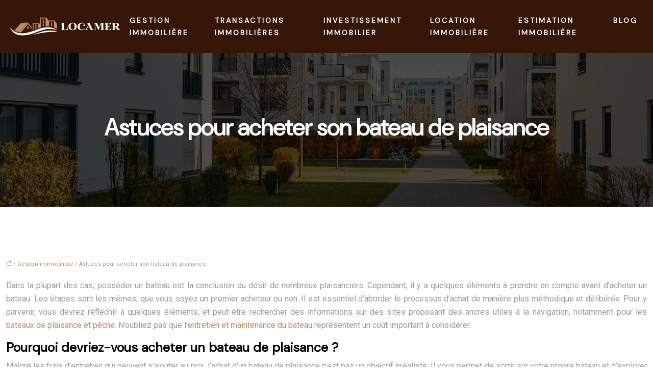

--- FILE ---
content_type: text/html; charset=UTF-8
request_url: https://www.locamer.fr/astuces-pour-acheter-son-bateau-de-plaisance/
body_size: 11663
content:
<!DOCTYPE html>
<html lang="fr-FR">
<head>
<meta charset="UTF-8" />
<meta name="viewport" content="width=device-width">
<link rel="shortcut icon" href="/wp-content/uploads/2021/10/locamer-favicon-02.svg" />
<script type="application/ld+json">
{
    "@context": "https://schema.org",
    "@graph": [
        {
            "@type": "WebSite",
            "@id": "https://www.locamer.fr#website",
            "url": "https://www.locamer.fr",
            "inLanguage": "fr-FR",
            "publisher": {
                "@id": "https://www.locamer.fr#organization"
            }
        },
        {
            "@type": "Organization",
            "@id": "https://www.locamer.fr#organization",
            "url": "https://www.locamer.fr",
            "logo": {
                "@type": "ImageObject",
                "@id": "https://www.locamer.fr#logo",
                "url": "https://www.locamer.fr/wp-content/uploads/2022/01/locamer-LOGO-sticky-01.svg"
            }
        },
        {
            "@type": "Person",
            "@id": "https://www.locamer.fr/author/solutions-industr#person",
            "name": "admin",
            "jobTitle": "Rédaction Web",
            "url": "https://www.locamer.fr/author/solutions-industr",
            "worksFor": {
                "@id": "https://www.locamer.fr#organization"
            },
            "image": {
                "@type": "ImageObject",
                "url": ""
            }
        },
        {
            "@type": "WebPage",
            "@id": "https://www.locamer.fr/astuces-pour-acheter-son-bateau-de-plaisance/#webpage",
            "url": "https://www.locamer.fr/astuces-pour-acheter-son-bateau-de-plaisance/",
            "isPartOf": {
                "@id": "https://www.locamer.fr#website"
            },
            "breadcrumb": {
                "@id": "https://www.locamer.fr/astuces-pour-acheter-son-bateau-de-plaisance/#breadcrumb"
            },
            "inLanguage": "fr_FR"
        },
        {
            "@type": "Article",
            "@id": "https://www.locamer.fr/astuces-pour-acheter-son-bateau-de-plaisance/#article",
            "headline": "Astuces pour acheter son bateau de plaisance",
            "mainEntityOfPage": {
                "@id": "https://www.locamer.fr/astuces-pour-acheter-son-bateau-de-plaisance/#webpage"
            },
            "wordCount": 728,
            "isAccessibleForFree": true,
            "articleSection": [
                "Gestion immobilière"
            ],
            "datePublished": "2021-09-23T13:35:00+00:00",
            "author": {
                "@id": "https://www.locamer.fr/author/solutions-industr#person"
            },
            "publisher": {
                "@id": "https://www.locamer.fr#organization"
            },
            "inLanguage": "fr-FR"
        },
        {
            "@type": "BreadcrumbList",
            "@id": "https://www.locamer.fr/astuces-pour-acheter-son-bateau-de-plaisance/#breadcrumb",
            "itemListElement": [
                {
                    "@type": "ListItem",
                    "position": 1,
                    "name": "Accueil",
                    "item": "https://www.locamer.fr/"
                },
                {
                    "@type": "ListItem",
                    "position": 2,
                    "name": "Gestion immobilière",
                    "item": "https://www.locamer.fr/gestion-immobiliere/"
                },
                {
                    "@type": "ListItem",
                    "position": 3,
                    "name": "Astuces pour acheter son bateau de plaisance",
                    "item": "https://www.locamer.fr/astuces-pour-acheter-son-bateau-de-plaisance/"
                }
            ]
        }
    ]
}</script>
<meta name='robots' content='max-image-preview:large' />
	<style>img:is([sizes="auto" i], [sizes^="auto," i]) { contain-intrinsic-size: 3000px 1500px }</style>
	<title>Conseils pour bien choisir son bateau de plaisance </title><meta name="description" content="Pour faire un bon choix pour acheter votre bateau de plaisance, vous devez penser et planifier votre projet et définir votre budget d’investissement."><link rel='stylesheet' id='wp-block-library-css' href='https://www.locamer.fr/wp-includes/css/dist/block-library/style.min.css?ver=e59d3bac4ca2214052af563e33b6ac50' type='text/css' media='all' />
<style id='global-styles-inline-css' type='text/css'>
:root{--wp--preset--aspect-ratio--square: 1;--wp--preset--aspect-ratio--4-3: 4/3;--wp--preset--aspect-ratio--3-4: 3/4;--wp--preset--aspect-ratio--3-2: 3/2;--wp--preset--aspect-ratio--2-3: 2/3;--wp--preset--aspect-ratio--16-9: 16/9;--wp--preset--aspect-ratio--9-16: 9/16;--wp--preset--color--black: #000000;--wp--preset--color--cyan-bluish-gray: #abb8c3;--wp--preset--color--white: #ffffff;--wp--preset--color--pale-pink: #f78da7;--wp--preset--color--vivid-red: #cf2e2e;--wp--preset--color--luminous-vivid-orange: #ff6900;--wp--preset--color--luminous-vivid-amber: #fcb900;--wp--preset--color--light-green-cyan: #7bdcb5;--wp--preset--color--vivid-green-cyan: #00d084;--wp--preset--color--pale-cyan-blue: #8ed1fc;--wp--preset--color--vivid-cyan-blue: #0693e3;--wp--preset--color--vivid-purple: #9b51e0;--wp--preset--color--base: #f9f9f9;--wp--preset--color--base-2: #ffffff;--wp--preset--color--contrast: #111111;--wp--preset--color--contrast-2: #636363;--wp--preset--color--contrast-3: #A4A4A4;--wp--preset--color--accent: #cfcabe;--wp--preset--color--accent-2: #c2a990;--wp--preset--color--accent-3: #d8613c;--wp--preset--color--accent-4: #b1c5a4;--wp--preset--color--accent-5: #b5bdbc;--wp--preset--gradient--vivid-cyan-blue-to-vivid-purple: linear-gradient(135deg,rgba(6,147,227,1) 0%,rgb(155,81,224) 100%);--wp--preset--gradient--light-green-cyan-to-vivid-green-cyan: linear-gradient(135deg,rgb(122,220,180) 0%,rgb(0,208,130) 100%);--wp--preset--gradient--luminous-vivid-amber-to-luminous-vivid-orange: linear-gradient(135deg,rgba(252,185,0,1) 0%,rgba(255,105,0,1) 100%);--wp--preset--gradient--luminous-vivid-orange-to-vivid-red: linear-gradient(135deg,rgba(255,105,0,1) 0%,rgb(207,46,46) 100%);--wp--preset--gradient--very-light-gray-to-cyan-bluish-gray: linear-gradient(135deg,rgb(238,238,238) 0%,rgb(169,184,195) 100%);--wp--preset--gradient--cool-to-warm-spectrum: linear-gradient(135deg,rgb(74,234,220) 0%,rgb(151,120,209) 20%,rgb(207,42,186) 40%,rgb(238,44,130) 60%,rgb(251,105,98) 80%,rgb(254,248,76) 100%);--wp--preset--gradient--blush-light-purple: linear-gradient(135deg,rgb(255,206,236) 0%,rgb(152,150,240) 100%);--wp--preset--gradient--blush-bordeaux: linear-gradient(135deg,rgb(254,205,165) 0%,rgb(254,45,45) 50%,rgb(107,0,62) 100%);--wp--preset--gradient--luminous-dusk: linear-gradient(135deg,rgb(255,203,112) 0%,rgb(199,81,192) 50%,rgb(65,88,208) 100%);--wp--preset--gradient--pale-ocean: linear-gradient(135deg,rgb(255,245,203) 0%,rgb(182,227,212) 50%,rgb(51,167,181) 100%);--wp--preset--gradient--electric-grass: linear-gradient(135deg,rgb(202,248,128) 0%,rgb(113,206,126) 100%);--wp--preset--gradient--midnight: linear-gradient(135deg,rgb(2,3,129) 0%,rgb(40,116,252) 100%);--wp--preset--gradient--gradient-1: linear-gradient(to bottom, #cfcabe 0%, #F9F9F9 100%);--wp--preset--gradient--gradient-2: linear-gradient(to bottom, #C2A990 0%, #F9F9F9 100%);--wp--preset--gradient--gradient-3: linear-gradient(to bottom, #D8613C 0%, #F9F9F9 100%);--wp--preset--gradient--gradient-4: linear-gradient(to bottom, #B1C5A4 0%, #F9F9F9 100%);--wp--preset--gradient--gradient-5: linear-gradient(to bottom, #B5BDBC 0%, #F9F9F9 100%);--wp--preset--gradient--gradient-6: linear-gradient(to bottom, #A4A4A4 0%, #F9F9F9 100%);--wp--preset--gradient--gradient-7: linear-gradient(to bottom, #cfcabe 50%, #F9F9F9 50%);--wp--preset--gradient--gradient-8: linear-gradient(to bottom, #C2A990 50%, #F9F9F9 50%);--wp--preset--gradient--gradient-9: linear-gradient(to bottom, #D8613C 50%, #F9F9F9 50%);--wp--preset--gradient--gradient-10: linear-gradient(to bottom, #B1C5A4 50%, #F9F9F9 50%);--wp--preset--gradient--gradient-11: linear-gradient(to bottom, #B5BDBC 50%, #F9F9F9 50%);--wp--preset--gradient--gradient-12: linear-gradient(to bottom, #A4A4A4 50%, #F9F9F9 50%);--wp--preset--font-size--small: 13px;--wp--preset--font-size--medium: 20px;--wp--preset--font-size--large: 36px;--wp--preset--font-size--x-large: 42px;--wp--preset--spacing--20: min(1.5rem, 2vw);--wp--preset--spacing--30: min(2.5rem, 3vw);--wp--preset--spacing--40: min(4rem, 5vw);--wp--preset--spacing--50: min(6.5rem, 8vw);--wp--preset--spacing--60: min(10.5rem, 13vw);--wp--preset--spacing--70: 3.38rem;--wp--preset--spacing--80: 5.06rem;--wp--preset--spacing--10: 1rem;--wp--preset--shadow--natural: 6px 6px 9px rgba(0, 0, 0, 0.2);--wp--preset--shadow--deep: 12px 12px 50px rgba(0, 0, 0, 0.4);--wp--preset--shadow--sharp: 6px 6px 0px rgba(0, 0, 0, 0.2);--wp--preset--shadow--outlined: 6px 6px 0px -3px rgba(255, 255, 255, 1), 6px 6px rgba(0, 0, 0, 1);--wp--preset--shadow--crisp: 6px 6px 0px rgba(0, 0, 0, 1);}:root { --wp--style--global--content-size: 1320px;--wp--style--global--wide-size: 1920px; }:where(body) { margin: 0; }.wp-site-blocks { padding-top: var(--wp--style--root--padding-top); padding-bottom: var(--wp--style--root--padding-bottom); }.has-global-padding { padding-right: var(--wp--style--root--padding-right); padding-left: var(--wp--style--root--padding-left); }.has-global-padding > .alignfull { margin-right: calc(var(--wp--style--root--padding-right) * -1); margin-left: calc(var(--wp--style--root--padding-left) * -1); }.has-global-padding :where(:not(.alignfull.is-layout-flow) > .has-global-padding:not(.wp-block-block, .alignfull)) { padding-right: 0; padding-left: 0; }.has-global-padding :where(:not(.alignfull.is-layout-flow) > .has-global-padding:not(.wp-block-block, .alignfull)) > .alignfull { margin-left: 0; margin-right: 0; }.wp-site-blocks > .alignleft { float: left; margin-right: 2em; }.wp-site-blocks > .alignright { float: right; margin-left: 2em; }.wp-site-blocks > .aligncenter { justify-content: center; margin-left: auto; margin-right: auto; }:where(.wp-site-blocks) > * { margin-block-start: 1.2rem; margin-block-end: 0; }:where(.wp-site-blocks) > :first-child { margin-block-start: 0; }:where(.wp-site-blocks) > :last-child { margin-block-end: 0; }:root { --wp--style--block-gap: 1.2rem; }:root :where(.is-layout-flow) > :first-child{margin-block-start: 0;}:root :where(.is-layout-flow) > :last-child{margin-block-end: 0;}:root :where(.is-layout-flow) > *{margin-block-start: 1.2rem;margin-block-end: 0;}:root :where(.is-layout-constrained) > :first-child{margin-block-start: 0;}:root :where(.is-layout-constrained) > :last-child{margin-block-end: 0;}:root :where(.is-layout-constrained) > *{margin-block-start: 1.2rem;margin-block-end: 0;}:root :where(.is-layout-flex){gap: 1.2rem;}:root :where(.is-layout-grid){gap: 1.2rem;}.is-layout-flow > .alignleft{float: left;margin-inline-start: 0;margin-inline-end: 2em;}.is-layout-flow > .alignright{float: right;margin-inline-start: 2em;margin-inline-end: 0;}.is-layout-flow > .aligncenter{margin-left: auto !important;margin-right: auto !important;}.is-layout-constrained > .alignleft{float: left;margin-inline-start: 0;margin-inline-end: 2em;}.is-layout-constrained > .alignright{float: right;margin-inline-start: 2em;margin-inline-end: 0;}.is-layout-constrained > .aligncenter{margin-left: auto !important;margin-right: auto !important;}.is-layout-constrained > :where(:not(.alignleft):not(.alignright):not(.alignfull)){max-width: var(--wp--style--global--content-size);margin-left: auto !important;margin-right: auto !important;}.is-layout-constrained > .alignwide{max-width: var(--wp--style--global--wide-size);}body .is-layout-flex{display: flex;}.is-layout-flex{flex-wrap: wrap;align-items: center;}.is-layout-flex > :is(*, div){margin: 0;}body .is-layout-grid{display: grid;}.is-layout-grid > :is(*, div){margin: 0;}body{--wp--style--root--padding-top: 0px;--wp--style--root--padding-right: var(--wp--preset--spacing--50);--wp--style--root--padding-bottom: 0px;--wp--style--root--padding-left: var(--wp--preset--spacing--50);}a:where(:not(.wp-element-button)){text-decoration: underline;}:root :where(a:where(:not(.wp-element-button)):hover){text-decoration: none;}:root :where(.wp-element-button, .wp-block-button__link){background-color: var(--wp--preset--color--contrast);border-radius: .33rem;border-color: var(--wp--preset--color--contrast);border-width: 0;color: var(--wp--preset--color--base);font-family: inherit;font-size: var(--wp--preset--font-size--small);font-style: normal;font-weight: 500;line-height: inherit;padding-top: 0.6rem;padding-right: 1rem;padding-bottom: 0.6rem;padding-left: 1rem;text-decoration: none;}:root :where(.wp-element-button:hover, .wp-block-button__link:hover){background-color: var(--wp--preset--color--contrast-2);border-color: var(--wp--preset--color--contrast-2);color: var(--wp--preset--color--base);}:root :where(.wp-element-button:focus, .wp-block-button__link:focus){background-color: var(--wp--preset--color--contrast-2);border-color: var(--wp--preset--color--contrast-2);color: var(--wp--preset--color--base);outline-color: var(--wp--preset--color--contrast);outline-offset: 2px;outline-style: dotted;outline-width: 1px;}:root :where(.wp-element-button:active, .wp-block-button__link:active){background-color: var(--wp--preset--color--contrast);color: var(--wp--preset--color--base);}:root :where(.wp-element-caption, .wp-block-audio figcaption, .wp-block-embed figcaption, .wp-block-gallery figcaption, .wp-block-image figcaption, .wp-block-table figcaption, .wp-block-video figcaption){color: var(--wp--preset--color--contrast-2);font-family: var(--wp--preset--font-family--body);font-size: 0.8rem;}.has-black-color{color: var(--wp--preset--color--black) !important;}.has-cyan-bluish-gray-color{color: var(--wp--preset--color--cyan-bluish-gray) !important;}.has-white-color{color: var(--wp--preset--color--white) !important;}.has-pale-pink-color{color: var(--wp--preset--color--pale-pink) !important;}.has-vivid-red-color{color: var(--wp--preset--color--vivid-red) !important;}.has-luminous-vivid-orange-color{color: var(--wp--preset--color--luminous-vivid-orange) !important;}.has-luminous-vivid-amber-color{color: var(--wp--preset--color--luminous-vivid-amber) !important;}.has-light-green-cyan-color{color: var(--wp--preset--color--light-green-cyan) !important;}.has-vivid-green-cyan-color{color: var(--wp--preset--color--vivid-green-cyan) !important;}.has-pale-cyan-blue-color{color: var(--wp--preset--color--pale-cyan-blue) !important;}.has-vivid-cyan-blue-color{color: var(--wp--preset--color--vivid-cyan-blue) !important;}.has-vivid-purple-color{color: var(--wp--preset--color--vivid-purple) !important;}.has-base-color{color: var(--wp--preset--color--base) !important;}.has-base-2-color{color: var(--wp--preset--color--base-2) !important;}.has-contrast-color{color: var(--wp--preset--color--contrast) !important;}.has-contrast-2-color{color: var(--wp--preset--color--contrast-2) !important;}.has-contrast-3-color{color: var(--wp--preset--color--contrast-3) !important;}.has-accent-color{color: var(--wp--preset--color--accent) !important;}.has-accent-2-color{color: var(--wp--preset--color--accent-2) !important;}.has-accent-3-color{color: var(--wp--preset--color--accent-3) !important;}.has-accent-4-color{color: var(--wp--preset--color--accent-4) !important;}.has-accent-5-color{color: var(--wp--preset--color--accent-5) !important;}.has-black-background-color{background-color: var(--wp--preset--color--black) !important;}.has-cyan-bluish-gray-background-color{background-color: var(--wp--preset--color--cyan-bluish-gray) !important;}.has-white-background-color{background-color: var(--wp--preset--color--white) !important;}.has-pale-pink-background-color{background-color: var(--wp--preset--color--pale-pink) !important;}.has-vivid-red-background-color{background-color: var(--wp--preset--color--vivid-red) !important;}.has-luminous-vivid-orange-background-color{background-color: var(--wp--preset--color--luminous-vivid-orange) !important;}.has-luminous-vivid-amber-background-color{background-color: var(--wp--preset--color--luminous-vivid-amber) !important;}.has-light-green-cyan-background-color{background-color: var(--wp--preset--color--light-green-cyan) !important;}.has-vivid-green-cyan-background-color{background-color: var(--wp--preset--color--vivid-green-cyan) !important;}.has-pale-cyan-blue-background-color{background-color: var(--wp--preset--color--pale-cyan-blue) !important;}.has-vivid-cyan-blue-background-color{background-color: var(--wp--preset--color--vivid-cyan-blue) !important;}.has-vivid-purple-background-color{background-color: var(--wp--preset--color--vivid-purple) !important;}.has-base-background-color{background-color: var(--wp--preset--color--base) !important;}.has-base-2-background-color{background-color: var(--wp--preset--color--base-2) !important;}.has-contrast-background-color{background-color: var(--wp--preset--color--contrast) !important;}.has-contrast-2-background-color{background-color: var(--wp--preset--color--contrast-2) !important;}.has-contrast-3-background-color{background-color: var(--wp--preset--color--contrast-3) !important;}.has-accent-background-color{background-color: var(--wp--preset--color--accent) !important;}.has-accent-2-background-color{background-color: var(--wp--preset--color--accent-2) !important;}.has-accent-3-background-color{background-color: var(--wp--preset--color--accent-3) !important;}.has-accent-4-background-color{background-color: var(--wp--preset--color--accent-4) !important;}.has-accent-5-background-color{background-color: var(--wp--preset--color--accent-5) !important;}.has-black-border-color{border-color: var(--wp--preset--color--black) !important;}.has-cyan-bluish-gray-border-color{border-color: var(--wp--preset--color--cyan-bluish-gray) !important;}.has-white-border-color{border-color: var(--wp--preset--color--white) !important;}.has-pale-pink-border-color{border-color: var(--wp--preset--color--pale-pink) !important;}.has-vivid-red-border-color{border-color: var(--wp--preset--color--vivid-red) !important;}.has-luminous-vivid-orange-border-color{border-color: var(--wp--preset--color--luminous-vivid-orange) !important;}.has-luminous-vivid-amber-border-color{border-color: var(--wp--preset--color--luminous-vivid-amber) !important;}.has-light-green-cyan-border-color{border-color: var(--wp--preset--color--light-green-cyan) !important;}.has-vivid-green-cyan-border-color{border-color: var(--wp--preset--color--vivid-green-cyan) !important;}.has-pale-cyan-blue-border-color{border-color: var(--wp--preset--color--pale-cyan-blue) !important;}.has-vivid-cyan-blue-border-color{border-color: var(--wp--preset--color--vivid-cyan-blue) !important;}.has-vivid-purple-border-color{border-color: var(--wp--preset--color--vivid-purple) !important;}.has-base-border-color{border-color: var(--wp--preset--color--base) !important;}.has-base-2-border-color{border-color: var(--wp--preset--color--base-2) !important;}.has-contrast-border-color{border-color: var(--wp--preset--color--contrast) !important;}.has-contrast-2-border-color{border-color: var(--wp--preset--color--contrast-2) !important;}.has-contrast-3-border-color{border-color: var(--wp--preset--color--contrast-3) !important;}.has-accent-border-color{border-color: var(--wp--preset--color--accent) !important;}.has-accent-2-border-color{border-color: var(--wp--preset--color--accent-2) !important;}.has-accent-3-border-color{border-color: var(--wp--preset--color--accent-3) !important;}.has-accent-4-border-color{border-color: var(--wp--preset--color--accent-4) !important;}.has-accent-5-border-color{border-color: var(--wp--preset--color--accent-5) !important;}.has-vivid-cyan-blue-to-vivid-purple-gradient-background{background: var(--wp--preset--gradient--vivid-cyan-blue-to-vivid-purple) !important;}.has-light-green-cyan-to-vivid-green-cyan-gradient-background{background: var(--wp--preset--gradient--light-green-cyan-to-vivid-green-cyan) !important;}.has-luminous-vivid-amber-to-luminous-vivid-orange-gradient-background{background: var(--wp--preset--gradient--luminous-vivid-amber-to-luminous-vivid-orange) !important;}.has-luminous-vivid-orange-to-vivid-red-gradient-background{background: var(--wp--preset--gradient--luminous-vivid-orange-to-vivid-red) !important;}.has-very-light-gray-to-cyan-bluish-gray-gradient-background{background: var(--wp--preset--gradient--very-light-gray-to-cyan-bluish-gray) !important;}.has-cool-to-warm-spectrum-gradient-background{background: var(--wp--preset--gradient--cool-to-warm-spectrum) !important;}.has-blush-light-purple-gradient-background{background: var(--wp--preset--gradient--blush-light-purple) !important;}.has-blush-bordeaux-gradient-background{background: var(--wp--preset--gradient--blush-bordeaux) !important;}.has-luminous-dusk-gradient-background{background: var(--wp--preset--gradient--luminous-dusk) !important;}.has-pale-ocean-gradient-background{background: var(--wp--preset--gradient--pale-ocean) !important;}.has-electric-grass-gradient-background{background: var(--wp--preset--gradient--electric-grass) !important;}.has-midnight-gradient-background{background: var(--wp--preset--gradient--midnight) !important;}.has-gradient-1-gradient-background{background: var(--wp--preset--gradient--gradient-1) !important;}.has-gradient-2-gradient-background{background: var(--wp--preset--gradient--gradient-2) !important;}.has-gradient-3-gradient-background{background: var(--wp--preset--gradient--gradient-3) !important;}.has-gradient-4-gradient-background{background: var(--wp--preset--gradient--gradient-4) !important;}.has-gradient-5-gradient-background{background: var(--wp--preset--gradient--gradient-5) !important;}.has-gradient-6-gradient-background{background: var(--wp--preset--gradient--gradient-6) !important;}.has-gradient-7-gradient-background{background: var(--wp--preset--gradient--gradient-7) !important;}.has-gradient-8-gradient-background{background: var(--wp--preset--gradient--gradient-8) !important;}.has-gradient-9-gradient-background{background: var(--wp--preset--gradient--gradient-9) !important;}.has-gradient-10-gradient-background{background: var(--wp--preset--gradient--gradient-10) !important;}.has-gradient-11-gradient-background{background: var(--wp--preset--gradient--gradient-11) !important;}.has-gradient-12-gradient-background{background: var(--wp--preset--gradient--gradient-12) !important;}.has-small-font-size{font-size: var(--wp--preset--font-size--small) !important;}.has-medium-font-size{font-size: var(--wp--preset--font-size--medium) !important;}.has-large-font-size{font-size: var(--wp--preset--font-size--large) !important;}.has-x-large-font-size{font-size: var(--wp--preset--font-size--x-large) !important;}
:root :where(.wp-block-pullquote){border-radius: var(--wp--preset--spacing--20);font-family: var(--wp--preset--font-family--heading);font-size: var(--wp--preset--font-size--x-large);font-style: italic;font-weight: 400;letter-spacing: 0em;line-height: 1.5;padding-top: var(--wp--preset--spacing--40);padding-bottom: var(--wp--preset--spacing--40);}
:root :where(.wp-block-pullquote cite){font-family: var(--wp--preset--font-family--body);font-size: var(--wp--preset--font-size--medium);font-style: normal;}
:root :where(.wp-block-avatar img){border-radius: 90px;}
:root :where(.wp-block-buttons-is-layout-flow) > :first-child{margin-block-start: 0;}:root :where(.wp-block-buttons-is-layout-flow) > :last-child{margin-block-end: 0;}:root :where(.wp-block-buttons-is-layout-flow) > *{margin-block-start: 0.7rem;margin-block-end: 0;}:root :where(.wp-block-buttons-is-layout-constrained) > :first-child{margin-block-start: 0;}:root :where(.wp-block-buttons-is-layout-constrained) > :last-child{margin-block-end: 0;}:root :where(.wp-block-buttons-is-layout-constrained) > *{margin-block-start: 0.7rem;margin-block-end: 0;}:root :where(.wp-block-buttons-is-layout-flex){gap: 0.7rem;}:root :where(.wp-block-buttons-is-layout-grid){gap: 0.7rem;}
:root :where(.wp-block-calendar table, .wp-block-calendar th){color: var(--wp--preset--color--contrast);}:root :where(.wp-block-calendar.wp-block-calendar table:where(:not(.has-text-color)) th){background-color:var(--wp--preset--color--contrast-2);color:var(--wp--preset--color--base);border-color:var(--wp--preset--color--contrast-2)}:root :where(.wp-block-calendar table:where(:not(.has-text-color)) td){border-color:var(--wp--preset--color--contrast-2)}
:root :where(.wp-block-categories){padding-right: 0px;padding-left: 0px;}:root :where(.wp-block-categories){list-style-type:none;}:root :where(.wp-block-categories li){margin-bottom: 0.5rem;}
:root :where(.wp-block-code){background-color: var(--wp--preset--color--base-2);border-radius: var(--wp--preset--spacing--20);border-color: var(--wp--preset--color--contrast);color: var(--wp--preset--color--contrast-2);font-size: var(--wp--preset--font-size--medium);font-style: normal;font-weight: 400;line-height: 1.6;padding-top: calc(var(--wp--preset--spacing--30) + 0.75rem);padding-right: calc(var(--wp--preset--spacing--30) + 0.75rem);padding-bottom: calc(var(--wp--preset--spacing--30) + 0.75rem);padding-left: calc(var(--wp--preset--spacing--30) + 0.75rem);}
:root :where(.wp-block-comment-author-name){color: var(--wp--preset--color--contrast);font-size: var(--wp--preset--font-size--small);font-style: normal;font-weight: 600;}
:root :where(.wp-block-comment-author-name a:where(:not(.wp-element-button))){text-decoration: none;}
:root :where(.wp-block-comment-author-name a:where(:not(.wp-element-button)):hover){text-decoration: none;}
:root :where(.wp-block-comment-content){font-size: var(--wp--preset--font-size--small);margin-top: var(--wp--preset--spacing--20);margin-bottom: var(--wp--preset--spacing--20);}
:root :where(.wp-block-comment-date){color: var(--wp--preset--color--contrast-2);font-size: var(--wp--preset--font-size--small);margin-top: 0px;margin-bottom: 0px;}
:root :where(.wp-block-comment-date a:where(:not(.wp-element-button))){color: var(--wp--preset--color--contrast-2);text-decoration: none;}
:root :where(.wp-block-comment-date a:where(:not(.wp-element-button)):hover){text-decoration: none;}
:root :where(.wp-block-comment-edit-link){font-size: var(--wp--preset--font-size--small);}
:root :where(.wp-block-comment-edit-link a:where(:not(.wp-element-button))){color: var(--wp--preset--color--contrast-2);text-decoration: none;}
:root :where(.wp-block-comment-edit-link a:where(:not(.wp-element-button)):hover){text-decoration: none;}
:root :where(.wp-block-comment-reply-link){font-size: var(--wp--preset--font-size--small);}
:root :where(.wp-block-comment-reply-link a:where(:not(.wp-element-button))){color: var(--wp--preset--color--contrast-2);text-decoration: none;}
:root :where(.wp-block-comment-reply-link a:where(:not(.wp-element-button)):hover){text-decoration: none;}
:root :where(.wp-block-post-comments-form textarea, .wp-block-post-comments-form input){border-radius:.33rem}
:root :where(.wp-block-comments-pagination){font-size: var(--wp--preset--font-size--small);}
:root :where(.wp-block-comments-pagination-next){font-size: var(--wp--preset--font-size--small);}
:root :where(.wp-block-comments-pagination-numbers){font-size: var(--wp--preset--font-size--small);}
:root :where(.wp-block-comments-pagination-previous){font-size: var(--wp--preset--font-size--small);}
:root :where(.wp-block-footnotes){font-size: var(--wp--preset--font-size--small);}
:root :where(.wp-block-gallery){margin-bottom: var(--wp--preset--spacing--50);}
:root :where(.wp-block-list){padding-left: var(--wp--preset--spacing--10);}
:root :where(.wp-block-loginout input){border-radius:.33rem;padding:calc(0.667em + 2px);border:1px solid #949494;}
:root :where(.wp-block-navigation){font-weight: 500;}
:root :where(.wp-block-navigation a:where(:not(.wp-element-button))){text-decoration: none;}
:root :where(.wp-block-navigation a:where(:not(.wp-element-button)):hover){text-decoration: none;}
:root :where(.wp-block-post-author){font-size: var(--wp--preset--font-size--small);}
:root :where(.wp-block-post-author-name){font-size: var(--wp--preset--font-size--small);}
:root :where(.wp-block-post-author-name a:where(:not(.wp-element-button))){text-decoration: none;}
:root :where(.wp-block-post-author-name a:where(:not(.wp-element-button)):hover){text-decoration: none;}
:root :where(.wp-block-post-date){color: var(--wp--preset--color--contrast-2);font-size: var(--wp--preset--font-size--small);}
:root :where(.wp-block-post-date a:where(:not(.wp-element-button))){color: var(--wp--preset--color--contrast-2);text-decoration: none;}
:root :where(.wp-block-post-date a:where(:not(.wp-element-button)):hover){text-decoration: none;}
:root :where(.wp-block-post-excerpt){line-height: 1.6;}
:root :where(.wp-block-post-featured-image img, .wp-block-post-featured-image .block-editor-media-placeholder, .wp-block-post-featured-image .wp-block-post-featured-image__overlay){border-radius: var(--wp--preset--spacing--20);}
:root :where(.wp-block-post-terms){font-size: var(--wp--preset--font-size--small);}:root :where(.wp-block-post-terms .wp-block-post-terms__prefix){color: var(--wp--preset--color--contrast-2);}
:root :where(.wp-block-post-terms a:where(:not(.wp-element-button))){text-decoration: none;}
:root :where(.wp-block-post-terms a:where(:not(.wp-element-button)):hover){text-decoration: none;}
:root :where(.wp-block-post-title a:where(:not(.wp-element-button))){text-decoration: none;}
:root :where(.wp-block-post-title a:where(:not(.wp-element-button)):hover){text-decoration: none;}
:root :where(.wp-block-query-title span){font-style: italic;}
:root :where(.wp-block-query-no-results){padding-top: var(--wp--preset--spacing--30);}
:root :where(.wp-block-quote){background-color: var(--wp--preset--color--base-2);border-radius: var(--wp--preset--spacing--20);font-family: var(--wp--preset--font-family--heading);font-size: var(--wp--preset--font-size--large);font-style: italic;line-height: 1.3;padding-top: calc(var(--wp--preset--spacing--30) + 0.75rem);padding-right: calc(var(--wp--preset--spacing--30) + 0.75rem);padding-bottom: calc(var(--wp--preset--spacing--30) + 0.75rem);padding-left: calc(var(--wp--preset--spacing--30) + 0.75rem);}:root :where(.wp-block-quote :where(p)){margin-block-start:0;margin-block-end:calc(var(--wp--preset--spacing--10) + 0.5rem);}:root :where(.wp-block-quote :where(:last-child)){margin-block-end:0;}:root :where(.wp-block-quote.has-text-align-right.is-style-plain, .rtl .is-style-plain.wp-block-quote:not(.has-text-align-center):not(.has-text-align-left)){border-width: 0 2px 0 0;padding-left:calc(var(--wp--preset--spacing--20) + 0.5rem);padding-right:calc(var(--wp--preset--spacing--20) + 0.5rem);}:root :where(.wp-block-quote.has-text-align-left.is-style-plain, body:not(.rtl) .is-style-plain.wp-block-quote:not(.has-text-align-center):not(.has-text-align-right)){border-width: 0 0 0 2px;padding-left:calc(var(--wp--preset--spacing--20) + 0.5rem);padding-right:calc(var(--wp--preset--spacing--20) + 0.5rem)}
:root :where(.wp-block-quote cite){font-family: var(--wp--preset--font-family--body);font-size: var(--wp--preset--font-size--small);font-style: normal;}
:root :where(.wp-block-search .wp-block-search__label, .wp-block-search .wp-block-search__input, .wp-block-search .wp-block-search__button){font-size: var(--wp--preset--font-size--small);}:root :where(.wp-block-search .wp-block-search__input){border-radius:.33rem}
:root :where(.wp-block-search .wp-element-button,.wp-block-search  .wp-block-button__link){border-radius: .33rem;}
:root :where(.wp-block-separator){border-color: currentColor;border-width: 0 0 1px 0;border-style: solid;color: var(--wp--preset--color--contrast);}:root :where(.wp-block-separator){}:root :where(.wp-block-separator:not(.is-style-wide):not(.is-style-dots):not(.alignwide):not(.alignfull)){width: var(--wp--preset--spacing--60)}
:root :where(.wp-block-site-tagline){color: var(--wp--preset--color--contrast-2);font-size: var(--wp--preset--font-size--small);}
:root :where(.wp-block-site-title){font-family: var(--wp--preset--font-family--body);font-size: 1.2rem;font-style: normal;font-weight: 600;}
:root :where(.wp-block-site-title a:where(:not(.wp-element-button))){text-decoration: none;}
:root :where(.wp-block-site-title a:where(:not(.wp-element-button)):hover){text-decoration: none;}
</style>
<link rel='stylesheet' id='default-css' href='https://www.locamer.fr/wp-content/themes/factory-templates-4/style.css?ver=e59d3bac4ca2214052af563e33b6ac50' type='text/css' media='all' />
<link rel='stylesheet' id='bootstrap5-css' href='https://www.locamer.fr/wp-content/themes/factory-templates-4/css/bootstrap.min.css?ver=e59d3bac4ca2214052af563e33b6ac50' type='text/css' media='all' />
<link rel='stylesheet' id='bootstrap-icon-css' href='https://www.locamer.fr/wp-content/themes/factory-templates-4/css/bootstrap-icons.css?ver=e59d3bac4ca2214052af563e33b6ac50' type='text/css' media='all' />
<link rel='stylesheet' id='global-css' href='https://www.locamer.fr/wp-content/themes/factory-templates-4/css/global.css?ver=e59d3bac4ca2214052af563e33b6ac50' type='text/css' media='all' />
<link rel='stylesheet' id='light-theme-css' href='https://www.locamer.fr/wp-content/themes/factory-templates-4/css/light.css?ver=e59d3bac4ca2214052af563e33b6ac50' type='text/css' media='all' />
<script type="text/javascript" src="https://code.jquery.com/jquery-3.2.1.min.js?ver=e59d3bac4ca2214052af563e33b6ac50" id="jquery3.2.1-js"></script>
<script type="text/javascript" src="https://www.locamer.fr/wp-content/themes/factory-templates-4/js/fn.js?ver=e59d3bac4ca2214052af563e33b6ac50" id="default_script-js"></script>
<link rel="https://api.w.org/" href="https://www.locamer.fr/wp-json/" /><link rel="alternate" title="JSON" type="application/json" href="https://www.locamer.fr/wp-json/wp/v2/posts/255" /><link rel="EditURI" type="application/rsd+xml" title="RSD" href="https://www.locamer.fr/xmlrpc.php?rsd" />
<link rel="canonical" href="https://www.locamer.fr/astuces-pour-acheter-son-bateau-de-plaisance/" />
<link rel='shortlink' href='https://www.locamer.fr/?p=255' />
<link rel="alternate" title="oEmbed (JSON)" type="application/json+oembed" href="https://www.locamer.fr/wp-json/oembed/1.0/embed?url=https%3A%2F%2Fwww.locamer.fr%2Fastuces-pour-acheter-son-bateau-de-plaisance%2F" />
<link rel="alternate" title="oEmbed (XML)" type="text/xml+oembed" href="https://www.locamer.fr/wp-json/oembed/1.0/embed?url=https%3A%2F%2Fwww.locamer.fr%2Fastuces-pour-acheter-son-bateau-de-plaisance%2F&#038;format=xml" />
 
<meta name="google-site-verification" content="VaRdbUo_j8tVa6YAFonoYYUVpVUHzBd4Nuq8Ps5ZQT8" />
<meta name="google-site-verification" content="93CIg-982ZPlICjjjFR9uuCcoWcNrruEXq3kA5YNOIA" />
<meta name="google-site-verification" content="GFDAOAmCnWfvitULdasRC4AhDI7aFZuOUSY1ix_8OFI" />
<link href="https://fonts.googleapis.com/css2?family=DM+Sans:opsz@9..40&family=Roboto&display=swap" rel="stylesheet"> 
<style type="text/css">
.default_color_background,.menu-bars{background-color : #be8a60 }.default_color_text,a,h1 span,h2 span,h3 span,h4 span,h5 span,h6 span{color :#be8a60 }.navigation li a,.navigation li.disabled,.navigation li.active a,.owl-dots .owl-dot.active span,.owl-dots .owl-dot:hover span{background-color: #be8a60;}
.block-spc{border-color:#be8a60}
.page-content a{color : #be8a60 }.page-content a:hover{color : #d46749 }.home .body-content a{color : #be8a60 }.home .body-content a:hover{color : #d46749 }.col-menu,.main-navigation{background-color:transparent;}nav .bi-list{color:#fff}nav .navbar-toggler{background-color:#be8a60}body:not(.home) .main-navigation{background-color:#361707}.main-navigation {padding:0px ;}.main-navigation.scrolled{padding:0px ;}.main-navigation nav li{padding:20px 15px;}.main-navigation.scrolled{background-color:#361707;}.main-navigation .logo-main{padding: 20px 10px 20px 10px;}.main-navigation .logo-main{height: auto;}.main-navigation  .logo-sticky{height: auto;}@media(min-width:990px){nav li a{padding:0px!important}}.main-navigation .sub-menu{background-color: #361707;}nav li a{font-size:14px;}nav li a{line-height:24px;}nav li a{color:#ffffff!important;}nav li:hover > a,.current-menu-item > a{color:#be8a60!important;}.main-navigation .sub-menu{padding:0px}.main-navigation ul ul li{padding:10px}.archive h1{color:#ffffff!important;}.archive h1{text-align:center!important;} .archive h1{font-size:45px}  .archive h2,.cat-description h2{font-size:25px} .archive h2 a,.cat-description h2{color:#000!important;}.archive .readmore{background-color:#be8a60;}.archive .readmore{color:#ffffff;}.archive .readmore:hover{background-color:#d46749;}.archive .readmore:hover{color:#ffffff;}.archive .readmore{padding:8px 20px;}.archive .readmore{border-width: 0px}.single h1{color:#ffffff!important;}.single .the-post h2{color:#000!important;}.single .the-post h3{color:#000!important;}.single .the-post h4{color:#000!important;}.single .the-post h5{color:#000!important;}.single .the-post h6{color:#000!important;} .single .post-content a{color:#be8a60} .single .post-content a:hover{color:#d46749}.single h1{text-align:center!important;}.single h1{font-size: 45px}.single h2{font-size: 25px}.single h3{font-size: 22px}.single h4{font-size: 21px}.single h5{font-size: 18px}.single h6{font-size: 17px}footer{background-position:top }  footer a{color: #be8a60}#back_to_top{background-color:#be8a60;}#back_to_top i, #back_to_top svg{color:#ffffff;} footer{padding:100px 0px 0px} #back_to_top {padding:3px 5px 6px;}</style>
<style>:root {
    --color-primary: #be8a60;
    --color-primary-light: #f7b37c;
    --color-primary-dark: #856043;
    --color-primary-hover: #ab7c56;
    --color-primary-muted: #ffdc99;
            --color-background: #fff;
    --color-text: #000000;
} </style>
<style id="custom-st" type="text/css">
body{font-size:16px;line-height:26px;font-family:Roboto,sans-serif;color:#999;font-weight:400;}h1,h2,h3,h4,h5,h6,nav li a,footer .footer-widget{font-family:'DM Sans',sans-serif;font-weight:700;}.b6-col *{transition:.4s;}.vapeur{animation:shift 10s linear 0.1s infinite;opacity:0;}@keyframes shift{0%{transform:translate(10px,70%) scale(1);opacity:0.8;}25%{transform:scale(1.5);opacity:0;}50%{transform:translate(10px,0%) scale(2);opacity:1;}75%{transform:translate(10px,0%) scale(2.5);opacity:0.5;}100%{transform:translate(10px,-10%) scale(3);opacity:0;}}.add-shadow{box-shadow:0px 4px 65px rgb(0 0 0 / 5%);}.line{transform:scale(1,1);transform-origin:center;transition:transform .5s ease;opacity:0;}.b2-col:hover .line{transform:scale(0.5,1);transform-origin:center;opacity:1;}.b6-col-bann img{transform:translate3d(-30px,0,0);width:calc(100% + 50px) !important;}.b6-col:hover .b6-col-bann img{transform:translate3d(0,0,0) !important;}nav li a{text-transform:uppercase;letter-spacing:3px;}.main-navigation .logo-main{padding:0!important;}.main-navigation .menu-item-has-children:after{top:15px!important;color:#fff;}footer{position:relative;background:linear-gradient(90deg,#212224 33.3%,rgba(0,0,0,0) 33.3%),linear-gradient(90deg,#252627 66.6%,#212224 66.6%);}footer:before{content:"";background-repeat:no-repeat;position:absolute;width:150px;z-index:2;background-image:url(/wp-content/uploads/2021/08/background-footer-after-04.svg);right:0;top:0;height:120px;}footer .col-xxl-6{justify-items:center;padding:0 50px;}footer .col-xxl-3 p{text-align:justify !important;}footer .footer-widget{font-size:20px;line-height:30px;font-weight:700;color:#fff;padding-bottom:20px;text-transform:uppercase;letter-spacing:.02em;position:relative;padding-left:15px;}footer .footer-widget{font-size:20px!important;line-height:30px !important;color:#fff;font-weight:700;border-bottom:none!important;position:relative;}footer .footer-widget:before{content:"";position:absolute;left:0;top:30%;background-color:#be8a60;width:3px;height:20px;transform:translateY(-50%);}footer .copyright{padding:30px 50px;margin-top:60px;}.bi-chevron-right::before {font-weight:bold !important;font-size:12px;}.widget_sidebar .sidebar-widget{color:#222;line-height:30px;padding-bottom:10px;}.widget_sidebar{margin-bottom:40px;}.to-top{z-index:1!important;}@media (max-width:996px){.main-navigation{background-color:#361707!important}.main-navigation nav li{padding:0px;}h1{font-size:35px!important;}.home h2{font-size:26px!important;}.b1{min-height:100%!important;}footer .col-md-12{padding:0 30px!important;}#logo img{width:70%!important;height:70%!important;}.space-change-height{height:0!important;}.im-droit,.im-g {display:none;}.im-droit{position:absolute;top:0;left:0;}.im-g{position:absolute;top:-25px;right:0;}}.case-study-block-title,.single th{color:#1f1f1f !important;}.faq-block .answer{background:transparent;}.faq-block h2{margin-bottom:30px;}.nav-post-cat{padding-top:30px;}.instant-answer p:first-child{font-weight:500;color:var(--color-primary-dark);font-size:17px;line-height:28px;margin-top:10px;margin-bottom:0;}.instant-answer .answer{background:transparent;padding:10px;border-radius:3px;}.instant-answer{border:2px solid var(--color-primary);padding:20px 20px 10px;border-radius:7px;margin-bottom:20px;}.question strong{font-weight:500;}.key-takeaways{color:#66646e;}.key-takeaways p:first-child{border-bottom:2px solid var(--color-primary-dark);}</style>
</head> 

<body class="wp-singular post-template-default single single-post postid-255 single-format-standard wp-theme-factory-templates-4 catid-1" style="">

<div class="main-navigation  container-fluid is_sticky over-mobile">
<nav class="navbar navbar-expand-lg  container-fluid">

<a id="logo" href="https://www.locamer.fr">
<img class="logo-main" src="/wp-content/uploads/2022/01/locamer-LOGO-sticky-01.svg"  width="auto"   height="auto"  alt="logo">
<img class="logo-sticky" src="/wp-content/uploads/2022/01/locamer-LOGO-sticky-01.svg" width="auto" height="auto" alt="logo"></a>

    <button class="navbar-toggler" type="button" data-bs-toggle="collapse" data-bs-target="#navbarSupportedContent" aria-controls="navbarSupportedContent" aria-expanded="false" aria-label="Toggle navigation">
      <span class="navbar-toggler-icon"><i class="bi bi-list"></i></span>
    </button>

    <div class="collapse navbar-collapse" id="navbarSupportedContent">

<ul id="main-menu" class="classic-menu navbar-nav ms-auto mb-2 mb-lg-0"><li id="menu-item-230" class="menu-item menu-item-type-taxonomy menu-item-object-category current-post-ancestor current-menu-parent current-post-parent"><a href="https://www.locamer.fr/gestion-immobiliere/">Gestion immobilière</a></li>
<li id="menu-item-231" class="menu-item menu-item-type-taxonomy menu-item-object-category"><a href="https://www.locamer.fr/transactions-immobilieres/">Transactions immobilières</a></li>
<li id="menu-item-350" class="menu-item menu-item-type-taxonomy menu-item-object-category"><a href="https://www.locamer.fr/investissement-immobilier/">Investissement immobilier</a></li>
<li id="menu-item-351" class="menu-item menu-item-type-taxonomy menu-item-object-category"><a href="https://www.locamer.fr/location-immobiliere/">Location immobilière</a></li>
<li id="menu-item-562" class="menu-item menu-item-type-taxonomy menu-item-object-category"><a href="https://www.locamer.fr/estimation-immobiliere/">Estimation immobilière</a></li>
<li id="menu-item-234" class="menu-item menu-item-type-taxonomy menu-item-object-category"><a href="https://www.locamer.fr/blog/">Blog</a></li>
</ul>
</div>
</nav>
</div><!--menu-->
<div style="" class="body-content     ">
  

<div class="container-fluid subheader" style="background-position:bottom;background-image:url(/wp-content/uploads/2021/08/CATEGORIE.webp);background-color:;">
<div id="mask" style=""></div>	
<div class="container-xxl"><h1 class="title">Astuces pour acheter son bateau de plaisance</h1></div></div>



<div class="post-content container-xxl"> 


<div class="row">
<div class="  col-xxl-9  col-md-12">	



<div class="all-post-content">
<article>
<div style="font-size: 11px" class="breadcrumb"><a href="/"><i class="bi bi-house"></i></a>&nbsp;/&nbsp;<a href="https://www.locamer.fr/gestion-immobiliere/">Gestion immobilière</a>&nbsp;/&nbsp;Astuces pour acheter son bateau de plaisance</div>
<div class="the-post">





<p>Dans la plupart des cas, posséder un bateau est la conclusion du désir de nombreux plaisanciers. Cependant, il y a quelques éléments à prendre en compte avant d’acheter un bateau. Les étapes sont les mêmes, que vous soyez un premier acheteur ou non. Il est essentiel d’aborder le processus d’achat de manière plus méthodique et délibérée.  Pour y parvenir, vous devrez réfléchir à quelques éléments, et peut-être rechercher des informations sur des sites proposant des ancres utiles à la navigation, notamment pour les <a href="https://www.auto-moto-bateau.com/">bateaux de plaisance et pêche</a>.  N’oubliez pas que l’<a href="https://www.blog-voile.fr/">entretien et maintenance du bateau</a> représentent un coût important à considérer.</p>
<h2>Pourquoi devriez-vous acheter un bateau de plaisance ?</h2>
<p>Malgré les frais d’entretien qui peuvent s’ajouter au prix, l’achat d’un bateau de plaisance n’est pas un objectif irréaliste. Il vous permet de sortir sur votre propre bateau et d’explorer l’océan. Ainsi, vous pourrez profiter des plaisirs de la voile et de la navigation de plaisance. Les prix de ces bateaux, qu’ils soient neufs ou anciens, peuvent être très abordables. Faire de la mer votre terrain de jeu est une idée fantastique. Les bateaux de plaisance, quant à eux, offrent des services fréquemment dédiés à la pratique de diverses activités nautiques, y compris la pêche.  Un bateau de plaisance, après tout, est un bateau mixte qui vous permet de vous promener, de vous détendre et de participer à d’autres activités de loisirs.  Trouver les bons ancres pour votre bateau est crucial pour sa sécurité et sa performance.  Un aspect clé à considérer est l’entretien et maintenance du bateau, qui impacte le budget sur le long terme.</p>
<h2>Conseils pour l’achat d’un bateau neuf ou d’occasion</h2>
<p>Il y a quelques éléments à prendre en compte lors de l’achat d’un bateau de plaisance sur le marché du neuf ou de l’occasion. L’achat d’un bateau ne doit pas être pris à la légère, mais il y a quelques procédures importantes à prendre en compte. Avant tout, vous devez choisir un bateau qui convient à votre programme de navigation, que ce soit pour la plaisance ou la pêche. Avant tout, vous devez décider de ce que vous voulez faire avec votre bateau. Vous devez ensuite prendre votre décision en fonction de ce critère spécifique. Ensuite, afin de déterminer la valeur de votre cher bateau, vous devez le faire évaluer. Cela vous indiquera le nombre de réparations ou de mises à niveau dont vous aurez besoin. En outre, vous devez choisir un appareil qui convient à votre zone de croisière. Vous devez ensuite vous assurer que votre bateau est sûr en respectant les exigences relatives aux équipements de sécurité obligatoires. L’étape suivante consiste à trouver un port où votre futur bateau pourra être amarré.  N’oubliez pas de vérifier les ancres disponibles dans votre zone de navigation.  Prévoyez un budget pour l’entretien et maintenance du bateau, car cela est crucial pour sa longévité.</p>
<h2>Les obligations liées à l’acquisition d’un bateau de plaisance</h2>
<p>Il existe diverses exigences et démarches administratives à prendre en compte lors de l’achat d’un bateau. Cette technique nécessite un certain nombre de démarches administratives. Les papiers dont vous aurez besoin seront, bien entendu, déterminés par la puissance du moteur et la longueur de votre bateau. Pour commencer, tout bateau de plaisance d’une longueur supérieure à trois mètres doit être immatriculé, que ce soit pour la pêche ou la promenade. Il y a aussi le permis, qui est important, car il est nécessaire pour la navigation. Ce morceau de papier vous permet de diriger le bateau. En fait, si vous voulez faire du bateau, vous aurez besoin d’un permis côtier. Il s’agit d’un permis qui est exigé pour les bateaux de plaisance à moteur d’une puissance supérieure à 6 chevaux, bien qu’il ne soit pas toujours nécessaire. Afin d’obtenir une place dans de nombreux ports, vous devrez également souscrire une assurance pour votre bateau. Celle-ci couvrira également les éventuels dommages subis par le bateau.  L’utilisation appropriée des ancres est essentielle pour la sécurité en mer, surtout pour les bateaux de plaisance et pêche.  Enfin, n’oubliez pas que l’entretien et maintenance du bateau est une responsabilité importante pour assurer votre sécurité et celle des autres.</p>




</div>
</article>




<div class="row nav-post-cat"><div class="col-6"><a href="https://www.locamer.fr/renegocier-pret-immobilier-pour-faire-des-travaux-comment-proceder/"><i class="bi bi-arrow-left"></i>Renégocier prêt immobilier pour faire des travaux, comment procéder ?</a></div><div class="col-6"><a href="https://www.locamer.fr/gestion-locative-meuble-defis-et-solutions-pour-proprietaires/"><i class="bi bi-arrow-left"></i>Gestion locative meublé : défis et solutions pour propriétaires</a></div></div>

</div>

</div>	


<div class="col-xxl-3 col-md-12">
<div class="sidebar">
<div class="widget-area">





<div class='widget_sidebar'><div class='sidebar-widget'>Actualités du site</div><div class='textwidget sidebar-ma'><div class="row mb-2"><div class="col-12"><a href="https://www.locamer.fr/guide-sci-comment-passer-en-mode-pro-avec-succes/">Guide SCI : comment passer en mode pro avec succès ?</a></div></div><div class="row mb-2"><div class="col-12"><a href="https://www.locamer.fr/donner-des-parts-de-sci-en-nue-propriete-comment-ca-fonctionne/">Donner des parts de SCI en nue-propriété, comment ça fonctionne ?</a></div></div><div class="row mb-2"><div class="col-12"><a href="https://www.locamer.fr/quelle-lettre-type-envoyer-en-cas-de-deces-pour-l-assurance-habitation/">Quelle lettre type envoyer en cas de décès pour l&rsquo;assurance habitation ?</a></div></div><div class="row mb-2"><div class="col-12"><a href="https://www.locamer.fr/attestation-assurance-habitation-pas-au-nom-du-locataire-validite-reelle/">Attestation assurance habitation pas au nom du locataire : validité réelle</a></div></div><div class="row mb-2"><div class="col-12"><a href="https://www.locamer.fr/quels-avantages-a-louer-un-appartement-pour-un-sejour-professionnel-a-cannes/">Quels avantages à louer un appartement pour un séjour professionnel à Cannes ?</a></div></div></div></div></div><div class='widget_sidebar'><div class='sidebar-widget'>Articles similaires</div><div class='textwidget sidebar-ma'><div class="row mb-2"><div class="col-12"><a href="https://www.locamer.fr/delai-de-grace-expulsion-quelles-sont-vos-droits/">Délai de grâce expulsion, quelles sont vos droits ?</a></div></div><div class="row mb-2"><div class="col-12"><a href="https://www.locamer.fr/comment-resilier-son-assurance-habitation-sans-complications/">Comment résilier son assurance habitation sans complications?</a></div></div><div class="row mb-2"><div class="col-12"><a href="https://www.locamer.fr/l-importance-d-une-bonne-isolation-murale-interieure/">L&rsquo;importance d&rsquo;une bonne isolation murale intérieure</a></div></div><div class="row mb-2"><div class="col-12"><a href="https://www.locamer.fr/pret-immobilier-titre-de-sejour-1-an/">Prêt immobilier titre de séjour 1 an</a></div></div></div></div>
<style>
	.nav-post-cat .col-6 i{
		display: inline-block;
		position: absolute;
	}
	.nav-post-cat .col-6 a{
		position: relative;
	}
	.nav-post-cat .col-6:nth-child(1) a{
		padding-left: 18px;
		float: left;
	}
	.nav-post-cat .col-6:nth-child(1) i{
		left: 0;
	}
	.nav-post-cat .col-6:nth-child(2) a{
		padding-right: 18px;
		float: right;
	}
	.nav-post-cat .col-6:nth-child(2) i{
		transform: rotate(180deg);
		right: 0;
	}
	.nav-post-cat .col-6:nth-child(2){
		text-align: right;
	}
</style>



</div>
</div>
</div> </div>








</div>

</div><!--body-content-->

<footer class="container-fluid" style="background-color:#252627; ">
<div class="container-xxl">	
<div class="widgets">
<div class="row">
<div class="col-xxl-3 col-md-12">
<div class="widget_footer"><div class="footer-widget">Location à la mer</div>			<div class="textwidget"><p style="text-align: justify;">La location à la mer est prisée pour plusieurs raisons. Vous aurez l&rsquo;occasion de profiter d&rsquo;une rentabilité assez élevée. Choisissez une région appréciée pendant les vacances.</p>
</div>
		</div></div>
<div class="col-xxl-6 col-md-12">
<div class="widget_footer"><img width="1" height="1" src="https://www.locamer.fr/wp-content/uploads/2022/01/locamer-LOGO-sticky-01.svg" class="image wp-image-301  attachment-medium size-medium" alt="locamer" style="max-width: 100%; height: auto;" decoding="async" loading="lazy" /></div><div class="widget_footer">			<div class="textwidget"><p style="text-align: center;">L&rsquo;agence immobilière pourra vous aider dans l&rsquo;achat ou dans la vente d&rsquo;un bien (appartement, terrain, maison, etc.). Vous devez apporter des précisions concernant vos attentes.</p>
</div>
		</div></div>
<div class="col-xxl-3 col-md-12">
<div class="widget_footer"><div class="footer-widget">Annonces immo</div>			<div class="textwidget"><p style="text-align: justify;">Pour trouver des annonces immobilières, vous pouvez consulter les propositions en ligne. Si vous êtes à la recherche d&rsquo;un bien de luxe, soyez précis par rapport à ce détail.</p>
</div>
		</div></div>
</div>
</div></div>
<div class="copyright container-fluid">
Toute l'actualité du monde de l'immobilier
	
</div></footer>

<div class="to-top square" id="inactive"><a id='back_to_top'><svg xmlns="http://www.w3.org/2000/svg" width="16" height="16" fill="currentColor" class="bi bi-arrow-up-short" viewBox="0 0 16 16">
  <path fill-rule="evenodd" d="M8 12a.5.5 0 0 0 .5-.5V5.707l2.146 2.147a.5.5 0 0 0 .708-.708l-3-3a.5.5 0 0 0-.708 0l-3 3a.5.5 0 1 0 .708.708L7.5 5.707V11.5a.5.5 0 0 0 .5.5z"/>
</svg></a></div>
<script type="text/javascript">
	let calcScrollValue = () => {
	let scrollProgress = document.getElementById("progress");
	let progressValue = document.getElementById("back_to_top");
	let pos = document.documentElement.scrollTop;
	let calcHeight = document.documentElement.scrollHeight - document.documentElement.clientHeight;
	let scrollValue = Math.round((pos * 100) / calcHeight);
	if (pos > 500) {
	progressValue.style.display = "grid";
	} else {
	progressValue.style.display = "none";
	}
	scrollProgress.addEventListener("click", () => {
	document.documentElement.scrollTop = 0;
	});
	scrollProgress.style.background = `conic-gradient( ${scrollValue}%, #fff ${scrollValue}%)`;
	};
	window.onscroll = calcScrollValue;
	window.onload = calcScrollValue;
</script>






<script type="speculationrules">
{"prefetch":[{"source":"document","where":{"and":[{"href_matches":"\/*"},{"not":{"href_matches":["\/wp-*.php","\/wp-admin\/*","\/wp-content\/uploads\/*","\/wp-content\/*","\/wp-content\/plugins\/*","\/wp-content\/themes\/factory-templates-4\/*","\/*\\?(.+)"]}},{"not":{"selector_matches":"a[rel~=\"nofollow\"]"}},{"not":{"selector_matches":".no-prefetch, .no-prefetch a"}}]},"eagerness":"conservative"}]}
</script>
<p class="text-center" style="margin-bottom: 0px"><a href="/plan-du-site/">Plan du site</a></p><script type="text/javascript" src="https://www.locamer.fr/wp-content/themes/factory-templates-4/js/bootstrap.bundle.min.js" id="bootstrap5-js"></script>

<script type="text/javascript">
$(document).ready(function() {
$( ".the-post img" ).on( "click", function() {
var url_img = $(this).attr('src');
$('.img-fullscreen').html("<div><img src='"+url_img+"'></div>");
$('.img-fullscreen').fadeIn();
});
$('.img-fullscreen').on( "click", function() {
$(this).empty();
$('.img-fullscreen').hide();
});
//$('.block2.st3:first-child').removeClass("col-2");
//$('.block2.st3:first-child').addClass("col-6 fheight");
});
</script>










<div class="img-fullscreen"></div>

</body>
</html>

--- FILE ---
content_type: image/svg+xml
request_url: https://www.locamer.fr/wp-content/uploads/2022/01/locamer-LOGO-sticky-01.svg
body_size: 3372
content:
<?xml version="1.0" encoding="utf-8"?>
<!-- Generator: Adobe Illustrator 16.0.0, SVG Export Plug-In . SVG Version: 6.00 Build 0)  -->
<!DOCTYPE svg PUBLIC "-//W3C//DTD SVG 1.1//EN" "http://www.w3.org/Graphics/SVG/1.1/DTD/svg11.dtd">
<svg version="1.1" id="Calque_1" xmlns="http://www.w3.org/2000/svg" xmlns:xlink="http://www.w3.org/1999/xlink" x="0px" y="0px"
	 width="224px" height="40px" viewBox="23 3 224 40" enable-background="new 23 3 224 40" xml:space="preserve">
<g>
	<g>
		<path fill="#FFFFFF" d="M140.785,25.027l-0.03,4.919h-12.874v-0.386c0.373-0.016,0.678-0.086,0.916-0.216
			c0.196-0.096,0.344-0.259,0.45-0.493c0.083-0.167,0.123-0.6,0.123-1.304v-6.027h-0.003l0.001-1.134
			c0-0.609-0.042-0.982-0.093-1.128c-0.295-0.851-1.395-1.061-1.395-1.061s1.449-2.266,5.198-2.266v3.406l-0.045,4.202v3.718
			c0,0.717,0.045,1.172,0.136,1.371c0.088,0.194,0.265,0.342,0.527,0.439c0.187,0.061,0.64,0.092,1.359,0.092h1.271
			c0.81,0,1.503-0.093,2.024-0.393c1.047-0.603,1.619-2.639,1.972-3.74H140.785z"/>
		<path fill="#FFFFFF" d="M150.226,15.735c2.427-0.083,4.399,0.568,5.918,1.954c1.519,1.383,2.276,3.118,2.276,5.199
			c0,1.778-0.565,3.341-1.697,4.692c-1.499,1.79-3.615,2.687-6.35,2.687c-2.742,0-4.865-0.854-6.362-2.563
			c-1.184-1.35-1.775-2.952-1.775-4.806c0-2.082,0.77-3.814,2.31-5.204C146.085,16.304,147.978,15.653,150.226,15.735z
			 M150.36,16.397c-1.392,0-2.453,0.655-3.181,1.964c-0.592,1.074-0.888,2.618-0.888,4.63c0,2.391,0.456,4.159,1.374,5.301
			c0.636,0.8,1.527,1.2,2.674,1.2c0.771,0,1.415-0.171,1.933-0.518c0.66-0.44,1.173-1.144,1.539-2.114
			c0.369-0.967,0.552-2.229,0.552-3.787c0-1.854-0.187-3.24-0.563-4.159c-0.372-0.921-0.853-1.57-1.432-1.949
			C151.787,16.586,151.118,16.397,150.36,16.397z"/>
		<path fill="#FFFFFF" d="M174.167,26.763v1.204c-0.85,0.815-1.736,1.407-2.657,1.774c-0.918,0.366-1.995,0.552-3.226,0.552
			c-1.619,0-3.055-0.299-4.311-0.897c-1.259-0.596-2.228-1.452-2.909-2.569c-0.683-1.117-1.024-2.308-1.024-3.569
			c0-1.331,0.38-2.593,1.136-3.786c0.756-1.193,1.777-2.118,3.064-2.777c1.287-0.658,2.653-0.986,4.1-0.986
			c0.693,0,1.412,0.088,2.156,0.271c2.065,0.596,3.058,2.063,3.527,3.174c0.24,0.58,0.445,1.36,0.272,2.104
			c-0.136,0.584-0.626,1.034-1.225,1.064c-0.025,0.002-0.051,0.002-0.076,0.002c-0.873,0-1.569-0.754-1.475-1.647
			c0.073-0.675,0.61-1.223,1.284-1.306c0.294-0.038,0.572,0.013,0.813,0.125c-0.348-0.763-0.835-1.382-1.466-1.854
			c-0.893-0.672-1.906-1.007-3.039-1.007c-0.948,0-1.818,0.252-2.608,0.75c-0.791,0.5-1.368,1.156-1.732,1.964
			c-0.471,1.037-0.705,2.188-0.705,3.458c0,1.247,0.171,2.383,0.514,3.408c0.343,1.025,0.881,1.8,1.611,2.324
			c0.731,0.525,1.679,0.786,2.841,0.786c0.954,0,1.83-0.191,2.623-0.575C172.451,28.364,173.288,27.702,174.167,26.763z"/>
		<path fill="#FFFFFF" d="M191.115,29.565v0.381h-6.694v-0.389c0.424-0.021,0.734-0.094,0.927-0.219
			c0.163-0.108,0.247-0.264,0.247-0.47c0-0.12-0.023-0.248-0.068-0.377c-0.016-0.063-0.126-0.319-0.332-0.768l-0.804-1.731h-5.332
			l-0.635,1.35c-0.208,0.452-0.313,0.825-0.313,1.117c0,0.391,0.171,0.676,0.513,0.861c0.144,0.077,0.436,0.143,0.878,0.19v0.434
			h-4.42v-0.381c0.543-0.073,0.988-0.28,1.337-0.619c0.351-0.337,0.781-1.034,1.293-2.094l3.486-7.151
			c-0.712-1.06-1.59-1.53-2.808-1.511c0,0,1.302-2.125,4.646-2.259l0.003-0.006h0.356l5.373,11.236
			c0.519,1.078,0.947,1.757,1.28,2.038C190.3,29.411,190.655,29.532,191.115,29.565z M184.013,25.236l-2.123-4.511
			c-0.044-0.08-0.091-0.159-0.142-0.242l-2.3,4.753H184.013z"/>
		<path fill="#FFFFFF" d="M211.995,29.56v0.388h-6.709v-0.387c0.403-0.01,0.729-0.081,0.98-0.216
			c0.187-0.096,0.338-0.261,0.45-0.494c0.082-0.166,0.123-0.599,0.123-1.304V17.152l-5.849,12.794h-0.269l-5.94-12.699v9.877
			c0,0.688,0.021,1.111,0.058,1.271c0.099,0.345,0.31,0.625,0.637,0.842c0.216,0.144,0.511,0.238,0.887,0.289v0.42h-3.913v-0.417
			c0.154-0.024,0.302-0.065,0.444-0.117c0.292-0.106,0.513-0.25,0.664-0.429c0.148-0.18,0.266-0.432,0.349-0.756
			c0.016-0.075,0.021-0.425,0.021-1.054V21.52h-0.006l0.001-1.134c0-0.609-0.043-0.982-0.09-1.127
			c-0.285-0.852-1.351-1.062-1.351-1.062s0.354-0.57,1.162-1.138c0.838-0.563,2.188-1.125,4.256-1.128c0.042,0,0.083,0,0.124,0
			l4.281,9.237L205.067,19c0.115-0.256-0.001-0.559-0.26-0.669c-0.229-0.097-0.403-0.133-0.403-0.133s0.19-0.309,0.615-0.697
			c0.727-0.649,2.173-1.521,4.713-1.577h0.529c0.085,0.002,0.166,0.003,0.242,0.004v11.618c0,0.717,0.041,1.166,0.124,1.343
			c0.082,0.181,0.253,0.337,0.505,0.472C211.357,29.479,211.645,29.544,211.995,29.56z"/>
		<path fill="#FFFFFF" d="M226.176,25.506l-0.145,4.467h-12.548v-0.388c0.373-0.016,0.681-0.084,0.919-0.216
			c0.196-0.095,0.346-0.262,0.451-0.496c0.083-0.164,0.123-0.602,0.123-1.306l-0.049-7.189c0-0.609-0.041-0.981-0.093-1.128
			c-0.293-0.853-1.395-1.061-1.395-1.061s1.449-2.266,5.201-2.266h6.972v4.153h-0.429c-0.219-1.015-0.524-1.744-0.918-2.187
			c-0.395-0.44-0.953-0.764-1.675-0.973c-0.419-0.124-1.209-0.186-2.366-0.186h-1.577v5.718h0.305c0.969,0,1.671-0.28,2.106-0.839
			c0.438-0.56,0.714-1.383,0.835-2.475h0.426v7.355h-0.426c-0.091-0.801-0.28-1.457-0.569-1.968
			c-0.288-0.512-0.625-0.854-1.008-1.031c-0.383-0.176-0.94-0.264-1.669-0.264v3.958c0,0.773,0.036,1.246,0.107,1.419
			c0.072,0.172,0.205,0.313,0.399,0.423c0.196,0.112,0.51,0.167,0.947,0.167h0.912c1.428,0,2.571-0.305,3.432-0.91
			c0.859-0.608,0.935-1.536,1.309-2.777H226.176L226.176,25.506z"/>
		<path fill="#FFFFFF" d="M243.463,29.563v0.385h-4.802l-4.914-6.391h-1.001v3.928c0,0.759,0.051,1.235,0.152,1.431
			c0.102,0.197,0.28,0.356,0.534,0.473c0.165,0.076,0.426,0.127,0.779,0.154v0.404h-6.497v-0.405
			c0.353-0.027,0.613-0.082,0.777-0.158c0.249-0.122,0.425-0.278,0.526-0.471c0.102-0.193,0.153-0.669,0.153-1.428l-0.02-7.105
			c0-0.609-0.041-0.981-0.09-1.128c-0.284-0.853-1.35-1.061-1.35-1.061s1.403-2.266,5.034-2.266h1.396
			c1.844,0,3.192,0.118,4.049,0.352c0.854,0.234,1.55,0.667,2.092,1.298c0.539,0.63,0.809,1.37,0.809,2.218
			c0,1.034-0.404,1.889-1.215,2.564c-0.517,0.426-1.241,0.748-2.17,0.962l3.665,4.746c0.479,0.613,0.819,0.996,1.022,1.146
			C242.702,29.426,243.057,29.542,243.463,29.563z M237.39,19.813c0-1.069-0.271-1.858-0.814-2.368
			c-0.544-0.51-1.418-0.766-2.627-0.766h-1.203v6.143h0.641c1.042,0,1.823-0.089,2.34-0.264c0.517-0.176,0.923-0.493,1.222-0.952
			C237.243,21.147,237.39,20.55,237.39,19.813z"/>
	</g>
	<g>
		<g>
			<path fill="#BE8A60" d="M102.92,11.285h12.122l4.718,6.969v9.433c-2.088-1.173-4.197-2.14-6.346-2.896V12.912h-9.087v9.959
				c-2.253-0.175-4.566-0.143-6.953,0.1V7.127H88.29v17.627c-1.856,0.513-3.693,1.1-5.52,1.723v-8.696h-9.087v11.98l-0.24,0.086
				c-0.461,0.168-0.924,0.334-1.387,0.5V16.154h11.94l2.667,2.436V5.5h12.341L102.92,11.285L102.92,11.285z M48.611,16.738
				l12.799-1.505l-8.671,10.884l-6.534,8.201c-3.49-0.57-6.816-1.714-9.806-3.449l4.108-4.752L48.611,16.738L48.611,16.738z
				 M62.045,14.958l-9.051,11.361l-6.42,8.057c0.944,0.144,1.899,0.245,2.863,0.306l4.001-5.022l9.052-11.361l8.594,9.88v-2.83
				L62.045,14.958L62.045,14.958z M60.842,23.188v1.904h1.559v-1.904H60.842L60.842,23.188z M62.675,23.188h1.56v1.904h-1.56V23.188
				L62.675,23.188z M64.233,25.365v1.902h-1.56v-1.902H64.233L64.233,25.365z M62.401,27.268v-1.902h-1.559v1.902H62.401
				L62.401,27.268z M91.675,8.799v2.314h2.314V8.799H91.675L91.675,8.799z M91.675,20.66v2.315h2.314V20.66H91.675L91.675,20.66z
				 M91.675,20.009h2.314v-2.315h-2.314V20.009L91.675,20.009z M91.675,14.729v2.315h2.314v-2.315H91.675L91.675,14.729z
				 M91.675,14.078h2.314v-2.315h-2.314V14.078L91.675,14.078z M77.068,19.454v2.314h2.314v-2.314H77.068L77.068,19.454z
				 M77.529,28.35h-0.461v0.168L77.529,28.35L77.529,28.35z M77.068,25.385v2.313h2.243l0.071-0.024v-2.288H77.068L77.068,25.385z
				 M77.068,24.733h2.314v-2.315h-2.314V24.733L77.068,24.733z M107.714,14.584v2.314h2.314v-2.314H107.714L107.714,14.584z
				 M110.028,23.781v-0.3h-1.341C109.137,23.572,109.583,23.673,110.028,23.781L110.028,23.781z M107.714,20.514v2.315h2.314v-2.315
				H107.714L107.714,20.514z M107.714,19.863h2.314v-2.313h-2.314V19.863z"/>
		</g>
		<path fill="#FFFFFF" d="M26.538,23.725C32.531,36.463,41.822,40.5,51.942,40.5c26.923,0,41.477-20.097,69.637-9.805
			c-25.992-16.981-45.859,5.681-70.002,5.681C41.884,36.376,32.288,32.474,26.538,23.725z"/>
		<path fill="#FFFFFF" d="M73.187,39.396c13.516-4.052,30.57-6.767,48.473-5.783C107.534,28.121,88.603,32.162,73.187,39.396
			L73.187,39.396z"/>
	</g>
</g>
</svg>


--- FILE ---
content_type: image/svg+xml
request_url: https://www.locamer.fr/wp-content/uploads/2021/08/background-footer-after-04.svg
body_size: 1060
content:
<?xml version="1.0" encoding="utf-8"?>
<!-- Generator: Adobe Illustrator 16.0.0, SVG Export Plug-In . SVG Version: 6.00 Build 0)  -->
<!DOCTYPE svg PUBLIC "-//W3C//DTD SVG 1.1//EN" "http://www.w3.org/Graphics/SVG/1.1/DTD/svg11.dtd">
<svg version="1.1" id="Calque_1" xmlns="http://www.w3.org/2000/svg" xmlns:xlink="http://www.w3.org/1999/xlink" x="0px" y="0px"
	 width="150px" height="181px" viewBox="0 0 150 181" enable-background="new 0 0 150 181" xml:space="preserve">
<g opacity="0.7">
	<g>
		<path fill="#2A2B2D" d="M133.76,34.833h-13.309l-39.76-23.019c1.221-1.256,1.98-2.961,1.98-4.848C82.671,3.124,79.546,0,75.705,0
			c-3.842,0-6.967,3.124-6.967,6.967c0,1.887,0.759,3.592,1.98,4.848l-39.76,23.019H17.649c-6.402,0-11.611,5.209-11.611,11.61
			v81.277c0,6.403,5.209,11.612,11.611,11.612H133.76c6.403,0,11.612-5.209,11.612-11.612V46.443
			C145.372,40.042,140.163,34.833,133.76,34.833z M75.705,4.645c1.281,0,2.322,1.04,2.322,2.322c0,1.28-1.042,2.322-2.322,2.322
			c-1.281,0-2.323-1.042-2.323-2.322C73.382,5.685,74.424,4.645,75.705,4.645z M75.705,14.293l35.477,20.54H40.228L75.705,14.293z
			 M140.728,127.721c0,3.843-3.125,6.968-6.967,6.968H17.649c-3.842,0-6.967-3.125-6.967-6.968V46.443
			c0-3.841,3.125-6.966,6.967-6.966H133.76c3.842,0,6.967,3.125,6.967,6.966V127.721z"/>
		<path fill="#2A2B2D" d="M131.261,85.039c-0.016-0.037-0.045-0.068-0.063-0.105c-0.071-0.152-0.146-0.303-0.25-0.438l-16.255-20.9
			c-0.44-0.564-1.116-0.896-1.833-0.896h-41.8c-0.706,0-1.352,0.329-1.787,0.862c-0.013,0.013-0.034,0.019-0.045,0.034l-16.256,20.9
			c-0.106,0.135-0.179,0.287-0.251,0.438c-0.018,0.037-0.045,0.068-0.062,0.105c-0.104,0.255-0.149,0.524-0.159,0.794
			c-0.002,0.031-0.018,0.058-0.018,0.089v25.545H36.227v-9.289h4.645c1.283,0,2.322-1.039,2.322-2.322v-4.645
			c0-3.842-3.125-6.967-6.967-6.967h-4.644c-3.842,0-6.967,3.125-6.967,6.967v4.645c0,1.283,1.039,2.322,2.323,2.322h4.644v9.289
			h-4.644v4.644h4.644h4.644h18.578h2.322h9.289h9.289h11.611h41.8c1.283,0,2.322-1.038,2.322-2.321V85.922
			c0-0.031-0.016-0.058-0.019-0.089C131.411,85.563,131.366,85.294,131.261,85.039z M29.26,95.211c0-1.281,1.041-2.322,2.322-2.322
			h4.644c1.282,0,2.323,1.041,2.323,2.322v2.321H29.26V95.211z M111.724,67.344L124.368,83.6H88.452L75.809,67.344H111.724z
			 M71.061,68.805L82.567,83.6H59.554L71.061,68.805z M57.127,88.244h27.867v23.223h-6.966V99.855c0-1.284-1.039-2.323-2.322-2.323
			h-9.289c-1.284,0-2.322,1.039-2.322,2.323v11.611h-6.967V88.244z M68.738,111.467v-9.289h4.644v9.289H68.738z M126.794,111.467
			H89.639V88.244h37.155V111.467z"/>
		<rect x="17.649" y="111.467" fill="#2A2B2D" width="4.644" height="4.644"/>
	</g>
</g>
</svg>
